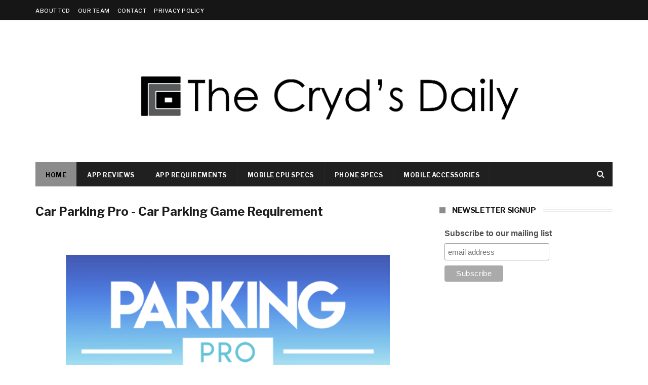

--- FILE ---
content_type: text/html; charset=utf-8
request_url: https://www.google.com/recaptcha/api2/aframe
body_size: 261
content:
<!DOCTYPE HTML><html><head><meta http-equiv="content-type" content="text/html; charset=UTF-8"></head><body><script nonce="X3ABRTtGxV67xF27yRjOdw">/** Anti-fraud and anti-abuse applications only. See google.com/recaptcha */ try{var clients={'sodar':'https://pagead2.googlesyndication.com/pagead/sodar?'};window.addEventListener("message",function(a){try{if(a.source===window.parent){var b=JSON.parse(a.data);var c=clients[b['id']];if(c){var d=document.createElement('img');d.src=c+b['params']+'&rc='+(localStorage.getItem("rc::a")?sessionStorage.getItem("rc::b"):"");window.document.body.appendChild(d);sessionStorage.setItem("rc::e",parseInt(sessionStorage.getItem("rc::e")||0)+1);localStorage.setItem("rc::h",'1768539407850');}}}catch(b){}});window.parent.postMessage("_grecaptcha_ready", "*");}catch(b){}</script></body></html>